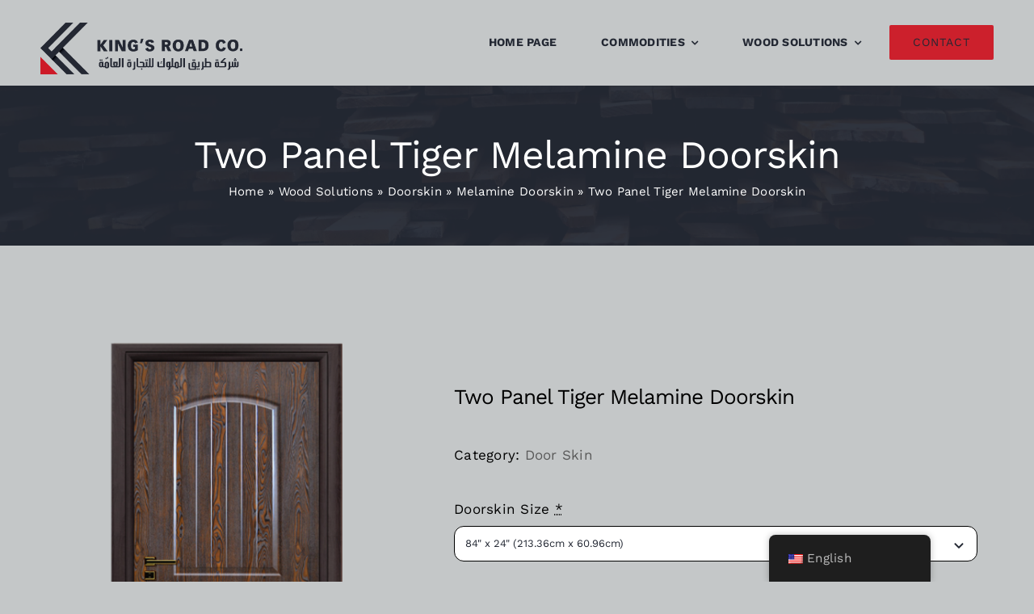

--- FILE ---
content_type: text/html; charset=UTF-8
request_url: https://kingsroadjo.com/wp-admin/admin-ajax.php
body_size: 111
content:
<input type="hidden" id="fusion-form-nonce-3775" name="fusion-form-nonce-3775" value="594ef3572d" />